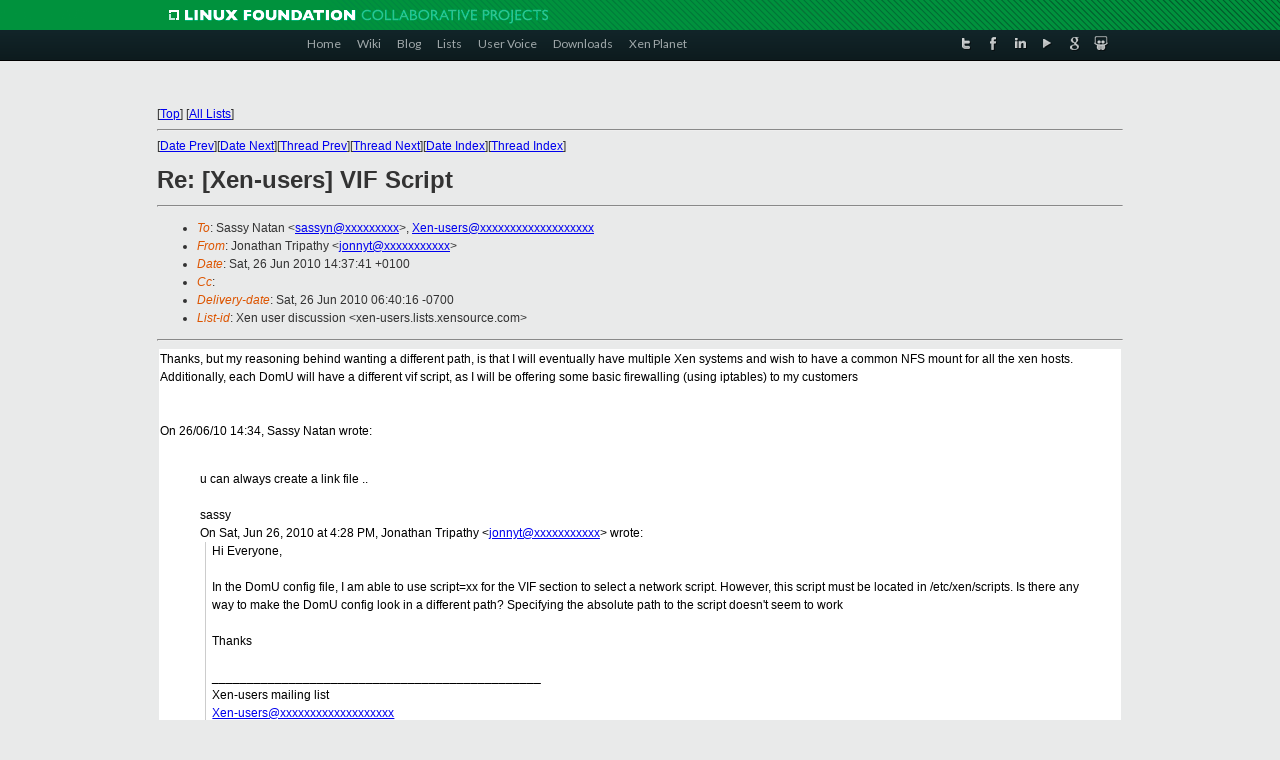

--- FILE ---
content_type: text/html
request_url: https://lists.xenproject.org/archives/html/xen-users/2010-06/msg01140.html
body_size: 3514
content:
<!-- MHonArc v2.6.16 -->
<!--X-Subject: Re: [Xen&#45;users] VIF Script -->
<!--X-From-R13: Xbanguna Fevcngul <wbaalgNnocav.pb.hx> -->
<!--X-Date: Sat, 26 Jun 2010 06:40:16 &#45;0700 -->
<!--X-Message-Id: 4C2602A5.40306@abpni.co.uk -->
<!--X-Content-Type: multipart/mixed -->
<!--X-Reference: 4C26006F.4030506@abpni.co.uk -->
<!--X-Reference: AANLkTimb6R39b&#45;BTvky6Kmgg4DDZS227ag4rwyrMF0BG@mail.gmail.com -->
<!--X-Head-End-->
<!DOCTYPE html PUBLIC "-//W3C//DTD XHTML 1.0 Transitional//EN" "http://www.w3.org/TR/xhtml1/DTD/xhtml1-transitional.dtd">
<html xmlns="http://www.w3.org/1999/xhtml">
<head>
<meta http-equiv="Content-Type" content="text/html; charset=utf-8" />
<title>Xen project Mailing List</title>
</head>
<body bgcolor="#E9EAEA">
        
<link href="/archives/html/images/favicon.ico" rel="shortcut icon" type="image/vnd.microsoft.icon" />

<link href="/archives/html/css/layout.css" rel="stylesheet" type="text/css"/>

<link href="/archives/html/css/base.css" rel="stylesheet" type="text/css"/>
<link href="/archives/html/css/style1.css" rel="stylesheet" type="text/css"/>
<link href="/archives/html/css/menus.css" rel="stylesheet" type="text/css"/>
<link href="/archives/html/css/menus1.css" rel="stylesheet" type="text/css"/>
<link href='https://fonts.googleapis.com/css?family=Lato:400,700' rel='stylesheet' type='text/css'> 


<div class="green-header">
	<div class="mywrapper myclearfix">
		<img alt="" src="/archives/html/images/linux-foundation.png">
	</div>
</div>


<div class="myclearfix" id="mytoolbar">
	<div class="mywrapper myclearfix">
		<div class="float-left">				
			<div class="module smalltopmenu  deepest">
			<ul class="menu menu-line">
				<li class="level1 item435 active current"><a class="level1 active current" href="http://www.xenproject.org/"><span>Home</span></a></li>
				<li class="level1 item506"><a href="http://wiki.xenproject.org" class="item1 level1"><span>Wiki</span></a></li>
				<li class="level1 item507"><a href="http://blog.xenproject.org" class="item2 level1"><span>Blog</span></a></li>
				<li class="level1 item517"><a href="http://lists.xenproject.org" class="item3 level1"><span>Lists</span></a></li>
				<li class="level1 item508"><a href="http://xenorg.uservoice.com" class="item4 level1"><span>User Voice</span></a></li>
				<li class="level1 item509"><a href="http://www.xenproject.org/downloads.html" class="item5 level1"><span>Downloads</span></a></li>
				<li class="level1 item510"><a href="http://www.xenproject.org/xen-planet.html" class="item6 level1"><span>Xen Planet</span></a></li></ul>		
			</div>				
		</div>
							
		<div class="float-right"><div class="module socialmenu  deepest">
			<ul class="menu menu-line">
				<li class="level1 item511"><a href="https://twitter.com/xen_org" class="twitter level1"><span><span style="background-image: url('/archives/html/images/twitter-icon.png');" class="icon"> </span>Twitter</span></a></li>
				<li class="level1 item512"><a href="https://www.facebook.com/pages/The-Xen-Project/181712638644349" class="facebook level1"><span><span style="background-image: url('/archives/html/images/facebook-icon.png');" class="icon"> </span>Facebook</span></a></li>
				<li class="level1 item513"><a href="http://www.linkedin.com/groups?home=&amp;gid=167190" class="linkedin level1"><span><span style="background-image: url('/archives/html/images/linkedin-icon.png');" class="icon"> </span>LinkedIn</span></a></li>
				<li class="level1 item514"><a href="http://vimeo.com/channels/xen" class="vimeo level1"><span><span style="background-image: url('/archives/html/images/vimeo-icon.png');" class="icon"> </span>Vimeo</span></a></li>
				<li class="level1 item515"><a href="https://plus.google.com/b/109906712194947644104/109906712194947644104/about" class="googleplus level1"><span><span style="background-image: url('/archives/html/images/googleplus-icon.png');" class="icon"> </span>Google Plus</span></a></li>
				<li class="level1 item516"><a href="http://slideshare.net/xen_com_mgr/presentations" class="slideshare level1"><span><span style="background-image: url('/archives/html/images/slideshare-icon.png');" class="icon"> </span>Slideshare</span></a></li>
			</ul>		
			</div>
		</div>
	</div>
</div>
    

<p>&nbsp;</p>
<table cellpadding="0" align="center" width="970px">
  <tr>
    <td>
    <!-- start main -->



<div class="metaIdxNav">
<nobr>[<a href="../">Top</a>]</nobr>
<nobr>[<a href="/archives/html/">All Lists</a>]</nobr>
</div>
</center>
<!--X-Body-Begin-->
<!--X-User-Header-->
<!--X-User-Header-End-->
<!--X-TopPNI-->
<hr>
[<a href="msg01139.html">Date Prev</a>][<a href="msg01141.html">Date Next</a>][<a href="msg01138.html">Thread Prev</a>][<a href="msg01143.html">Thread Next</a>][<a href="index.html#01140">Date Index</a>][<a href="threads.html#01140">Thread Index</a>]
<!--X-TopPNI-End-->
<!--X-MsgBody-->
<!--X-Subject-Header-Begin-->
<h1>Re: [Xen-users] VIF Script</h1>
<hr>
<!--X-Subject-Header-End-->
<!--X-Head-of-Message-->
<ul>
<li><em>To</em>: Sassy Natan &lt;<a href="mailto:sassyn@DOMAIN.HIDDEN">sassyn@xxxxxxxxx</a>&gt;, <a href="mailto:Xen-users@DOMAIN.HIDDEN">Xen-users@xxxxxxxxxxxxxxxxxxx</a></li>
<li><em>From</em>: Jonathan Tripathy &lt;<a href="mailto:jonnyt@DOMAIN.HIDDEN">jonnyt@xxxxxxxxxxx</a>&gt;</li>
<li><em>Date</em>: Sat, 26 Jun 2010 14:37:41 +0100</li>
<li><em>Cc</em>: </li>
<li><em>Delivery-date</em>: Sat, 26 Jun 2010 06:40:16 -0700</li>
<li><em>List-id</em>: Xen user discussion &lt;xen-users.lists.xensource.com&gt;</li>
</ul>
<!--X-Head-of-Message-End-->
<!--X-Head-Body-Sep-Begin-->
<hr>
<!--X-Head-Body-Sep-End-->
<!--X-Body-of-Message-->
<table width="100%"><tr><td bgcolor="#ffffff" style="background-color: #ffffff; color: #000000; "><font color="#000000">



Thanks, but my reasoning behind wanting a different path, is that I
will eventually have multiple Xen systems and wish to have a common NFS
mount for all the xen hosts. Additionally, each DomU will have a
different vif script, as I will be offering some basic firewalling
(using iptables) to my customers<br>
<br>
<br>
On 26/06/10 14:34, Sassy Natan wrote:
<blockquote
 cite=""
 type="cite">
  <div dir="ltr">
  <div><br>
u can always create a link file ..</div>
  <div>&nbsp;</div>
  <div>sassy<br>
  </div>
  <div class="gmail_quote">On Sat, Jun 26, 2010 at 4:28 PM, Jonathan
Tripathy <span dir="ltr">&lt;<a rel="nofollow" moz-do-not-send="true"
 href="mailto:jonnyt@xxxxxxxxxxx">jonnyt@xxxxxxxxxxx</a>&gt;</span>
wrote:<br>
  <blockquote
 style="border-left: 1px solid rgb(204, 204, 204); margin: 0px 0px 0px 0.8ex; padding-left: 1ex;"
 class="gmail_quote">Hi Everyone,<br>
    <br>
In the DomU config file, I am able to use script=xx for the VIF section
to select a network script. However, this script must be located in
/etc/xen/scripts. Is there any way to make the DomU config look in a
different path? Specifying the absolute path to the script doesn't seem
to work<br>
    <br>
Thanks<br>
    <br>
_______________________________________________<br>
Xen-users mailing list<br>
    <a rel="nofollow" moz-do-not-send="true"
 href="mailto:Xen-users@xxxxxxxxxxxxxxxxxxx" target="_blank">Xen-users@xxxxxxxxxxxxxxxxxxx</a><br>
    <a rel="nofollow" moz-do-not-send="true"
 href="http://lists.xensource.com/xen-users" target="_blank">http://lists.xensource.com/xen-users</a><br>
  </blockquote>
  </div>
  <br>
  </div>
</blockquote>


</font></td></tr></table><pre>_______________________________________________
Xen-users mailing list
Xen-users@xxxxxxxxxxxxxxxxxxx
<a  rel="nofollow" href="http://lists.xensource.com/xen-users">http://lists.xensource.com/xen-users</a></pre>
<!--X-Body-of-Message-End-->
<!--X-MsgBody-End-->
<!--X-Follow-Ups-->
<hr>
<ul><li><strong>Follow-Ups</strong>:
<ul>
<li><strong><a name="01143" href="msg01143.html">Re: [Xen-users] VIF Script</a></strong>
<ul><li><em>From:</em> Olivier B.</li></ul></li>
</ul></li></ul>
<!--X-Follow-Ups-End-->
<!--X-References-->
<ul><li><strong>References</strong>:
<ul>
<li><strong><a name="01137" href="msg01137.html">[Xen-users] VIF Script</a></strong>
<ul><li><em>From:</em> Jonathan Tripathy</li></ul></li>
<li><strong><a name="01138" href="msg01138.html">Re: [Xen-users] VIF Script</a></strong>
<ul><li><em>From:</em> Sassy Natan</li></ul></li>
</ul></li></ul>
<!--X-References-End-->
<!--X-BotPNI-->
<ul>
<li>Prev by Date:
<strong><a href="msg01139.html">Re: [Xen-users] Xen Version 4</a></strong>
</li>
<li>Next by Date:
<strong><a href="msg01141.html">[Xen-users] selinux question with domU</a></strong>
</li>
<li>Previous by thread:
<strong><a href="msg01138.html">Re: [Xen-users] VIF Script</a></strong>
</li>
<li>Next by thread:
<strong><a href="msg01143.html">Re: [Xen-users] VIF Script</a></strong>
</li>
<li>Index(es):
<ul>
<li><a href="index.html#01140"><strong>Date</strong></a></li>
<li><a href="threads.html#01140"><strong>Thread</strong></a></li>
</ul>
</li>
</ul>

<!--X-BotPNI-End-->
<!--X-User-Footer-->
<!--X-User-Footer-End-->

    <!-- end main -->
    </td>
  </tr>
</table>
<p>&nbsp;</p>

<div class="green-footer">
    <div class="mywrapper myclearfix">
    	<p>&copy;2013 Xen Project, A Linux Foundation Collaborative Project. All Rights Reserved. <br>
    Linux Foundation is a registered trademark of The Linux Foundation. <br>
    Xen Project is a trademark of The Linux Foundation.</p>		 
    </div> 
</div>

<link href="/archives/html/css/copyright.css" rel="stylesheet" type="text/css"/>
<hr>
<table cellpadding="0" align="center" width="970px">
  <tr valign="top">
    <td width="70px"><img src="/archives/html/images/rackspace.png" alt="Rackspace"></td>
    <td class="footnote">        
        <p>Lists.xenproject.org is hosted with <a href="http://www.rackspace.com/">RackSpace</a>, monitoring our<br>
           servers 24x7x365 and backed by RackSpace's Fanatical Support&reg;.</p>
    </td>
  </tr>
</table>

<!-- Asynchronous tracking code for Xen Project  -->
<script type="text/javascript">

var _gaq = _gaq || [];
_gaq.push(['_setAccount', 'UA-40152447-1']);
_gaq.push(['_setDomainName', 'xenproject.org']);
_gaq.push(['_trackPageview']);

(function() {
var ga = document.createElement('script'); ga.type = 'text/javascript'; ga.async = true;
ga.src = ('https:' == document.location.protocol ? 'https://ssl' : 'http://www') + '.google-analytics.com/ga.js';
var s = document.getElementsByTagName('script')[0]; s.parentNode.insertBefore(ga, s);
})();

</script>


</body>
</html>

